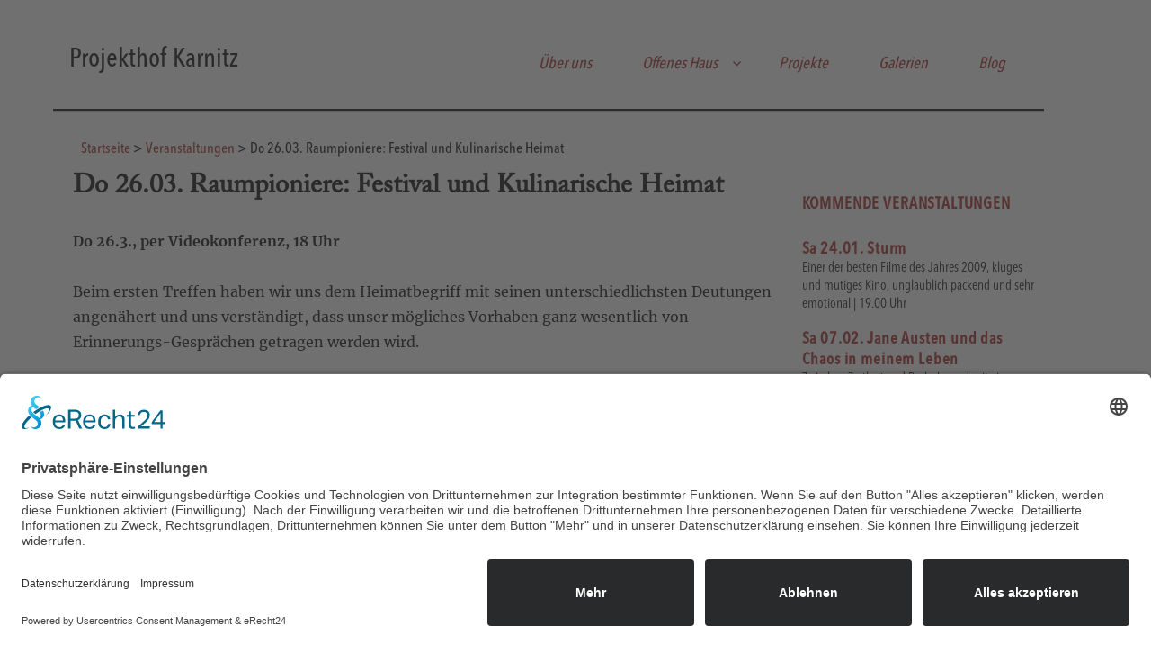

--- FILE ---
content_type: text/html; charset=UTF-8
request_url: https://projekthof-karnitz.de/do-26-03-raumpioniere-festival-und-kulinarische-heimat/
body_size: 15852
content:




<!DOCTYPE html>
<html lang="de" class="no-js">
<head>
	<script type="application/javascript" src="https://app.usercentrics.eu/latest/main.js" id="61ABWhiAa"></script>
	<meta charset="UTF-8">
	<meta name="viewport" content="width=device-width, initial-scale=1">
	<link rel="profile" href="http://gmpg.org/xfn/11">
		<link rel="pingback" href="https://projekthof-karnitz.de/xmlrpc.php">
		<script>(function(html){html.className = html.className.replace(/\bno-js\b/,'js')})(document.documentElement);</script>
<title>Do 26.03. Raumpioniere: Festival und Kulinarische Heimat &#8211; Projekthof Karnitz</title>
<meta name='robots' content='max-image-preview:large' />
	<style>img:is([sizes="auto" i], [sizes^="auto," i]) { contain-intrinsic-size: 3000px 1500px }</style>
	<link rel="alternate" type="application/rss+xml" title="Projekthof Karnitz &raquo; Feed" href="https://projekthof-karnitz.de/feed/" />
<link rel="alternate" type="application/rss+xml" title="Projekthof Karnitz &raquo; Kommentar-Feed" href="https://projekthof-karnitz.de/comments/feed/" />
<link rel="alternate" type="application/rss+xml" title="Projekthof Karnitz &raquo; Do 26.03. Raumpioniere: Festival und Kulinarische Heimat Kommentar-Feed" href="https://projekthof-karnitz.de/do-26-03-raumpioniere-festival-und-kulinarische-heimat/feed/" />
<script>
window._wpemojiSettings = {"baseUrl":"https:\/\/s.w.org\/images\/core\/emoji\/16.0.1\/72x72\/","ext":".png","svgUrl":"https:\/\/s.w.org\/images\/core\/emoji\/16.0.1\/svg\/","svgExt":".svg","source":{"concatemoji":"https:\/\/projekthof-karnitz.de\/wp-includes\/js\/wp-emoji-release.min.js?ver=6.8.3"}};
/*! This file is auto-generated */
!function(s,n){var o,i,e;function c(e){try{var t={supportTests:e,timestamp:(new Date).valueOf()};sessionStorage.setItem(o,JSON.stringify(t))}catch(e){}}function p(e,t,n){e.clearRect(0,0,e.canvas.width,e.canvas.height),e.fillText(t,0,0);var t=new Uint32Array(e.getImageData(0,0,e.canvas.width,e.canvas.height).data),a=(e.clearRect(0,0,e.canvas.width,e.canvas.height),e.fillText(n,0,0),new Uint32Array(e.getImageData(0,0,e.canvas.width,e.canvas.height).data));return t.every(function(e,t){return e===a[t]})}function u(e,t){e.clearRect(0,0,e.canvas.width,e.canvas.height),e.fillText(t,0,0);for(var n=e.getImageData(16,16,1,1),a=0;a<n.data.length;a++)if(0!==n.data[a])return!1;return!0}function f(e,t,n,a){switch(t){case"flag":return n(e,"\ud83c\udff3\ufe0f\u200d\u26a7\ufe0f","\ud83c\udff3\ufe0f\u200b\u26a7\ufe0f")?!1:!n(e,"\ud83c\udde8\ud83c\uddf6","\ud83c\udde8\u200b\ud83c\uddf6")&&!n(e,"\ud83c\udff4\udb40\udc67\udb40\udc62\udb40\udc65\udb40\udc6e\udb40\udc67\udb40\udc7f","\ud83c\udff4\u200b\udb40\udc67\u200b\udb40\udc62\u200b\udb40\udc65\u200b\udb40\udc6e\u200b\udb40\udc67\u200b\udb40\udc7f");case"emoji":return!a(e,"\ud83e\udedf")}return!1}function g(e,t,n,a){var r="undefined"!=typeof WorkerGlobalScope&&self instanceof WorkerGlobalScope?new OffscreenCanvas(300,150):s.createElement("canvas"),o=r.getContext("2d",{willReadFrequently:!0}),i=(o.textBaseline="top",o.font="600 32px Arial",{});return e.forEach(function(e){i[e]=t(o,e,n,a)}),i}function t(e){var t=s.createElement("script");t.src=e,t.defer=!0,s.head.appendChild(t)}"undefined"!=typeof Promise&&(o="wpEmojiSettingsSupports",i=["flag","emoji"],n.supports={everything:!0,everythingExceptFlag:!0},e=new Promise(function(e){s.addEventListener("DOMContentLoaded",e,{once:!0})}),new Promise(function(t){var n=function(){try{var e=JSON.parse(sessionStorage.getItem(o));if("object"==typeof e&&"number"==typeof e.timestamp&&(new Date).valueOf()<e.timestamp+604800&&"object"==typeof e.supportTests)return e.supportTests}catch(e){}return null}();if(!n){if("undefined"!=typeof Worker&&"undefined"!=typeof OffscreenCanvas&&"undefined"!=typeof URL&&URL.createObjectURL&&"undefined"!=typeof Blob)try{var e="postMessage("+g.toString()+"("+[JSON.stringify(i),f.toString(),p.toString(),u.toString()].join(",")+"));",a=new Blob([e],{type:"text/javascript"}),r=new Worker(URL.createObjectURL(a),{name:"wpTestEmojiSupports"});return void(r.onmessage=function(e){c(n=e.data),r.terminate(),t(n)})}catch(e){}c(n=g(i,f,p,u))}t(n)}).then(function(e){for(var t in e)n.supports[t]=e[t],n.supports.everything=n.supports.everything&&n.supports[t],"flag"!==t&&(n.supports.everythingExceptFlag=n.supports.everythingExceptFlag&&n.supports[t]);n.supports.everythingExceptFlag=n.supports.everythingExceptFlag&&!n.supports.flag,n.DOMReady=!1,n.readyCallback=function(){n.DOMReady=!0}}).then(function(){return e}).then(function(){var e;n.supports.everything||(n.readyCallback(),(e=n.source||{}).concatemoji?t(e.concatemoji):e.wpemoji&&e.twemoji&&(t(e.twemoji),t(e.wpemoji)))}))}((window,document),window._wpemojiSettings);
</script>
<link rel='stylesheet' id='pt-cv-public-style-css' href='https://projekthof-karnitz.de/wp-content/plugins/content-views-query-and-display-post-page/public/assets/css/cv.css?ver=4.1' media='all' />
<link rel='stylesheet' id='pt-cv-public-pro-style-css' href='https://projekthof-karnitz.de/wp-content/plugins/pt-content-views-pro/public/assets/css/cvpro.min.css?ver=5.8.4.1.1' media='all' />
<style id='wp-emoji-styles-inline-css'>

	img.wp-smiley, img.emoji {
		display: inline !important;
		border: none !important;
		box-shadow: none !important;
		height: 1em !important;
		width: 1em !important;
		margin: 0 0.07em !important;
		vertical-align: -0.1em !important;
		background: none !important;
		padding: 0 !important;
	}
</style>
<link rel='stylesheet' id='wp-block-library-css' href='https://projekthof-karnitz.de/wp-includes/css/dist/block-library/style.min.css?ver=6.8.3' media='all' />
<style id='wp-block-library-theme-inline-css'>
.wp-block-audio :where(figcaption){color:#555;font-size:13px;text-align:center}.is-dark-theme .wp-block-audio :where(figcaption){color:#ffffffa6}.wp-block-audio{margin:0 0 1em}.wp-block-code{border:1px solid #ccc;border-radius:4px;font-family:Menlo,Consolas,monaco,monospace;padding:.8em 1em}.wp-block-embed :where(figcaption){color:#555;font-size:13px;text-align:center}.is-dark-theme .wp-block-embed :where(figcaption){color:#ffffffa6}.wp-block-embed{margin:0 0 1em}.blocks-gallery-caption{color:#555;font-size:13px;text-align:center}.is-dark-theme .blocks-gallery-caption{color:#ffffffa6}:root :where(.wp-block-image figcaption){color:#555;font-size:13px;text-align:center}.is-dark-theme :root :where(.wp-block-image figcaption){color:#ffffffa6}.wp-block-image{margin:0 0 1em}.wp-block-pullquote{border-bottom:4px solid;border-top:4px solid;color:currentColor;margin-bottom:1.75em}.wp-block-pullquote cite,.wp-block-pullquote footer,.wp-block-pullquote__citation{color:currentColor;font-size:.8125em;font-style:normal;text-transform:uppercase}.wp-block-quote{border-left:.25em solid;margin:0 0 1.75em;padding-left:1em}.wp-block-quote cite,.wp-block-quote footer{color:currentColor;font-size:.8125em;font-style:normal;position:relative}.wp-block-quote:where(.has-text-align-right){border-left:none;border-right:.25em solid;padding-left:0;padding-right:1em}.wp-block-quote:where(.has-text-align-center){border:none;padding-left:0}.wp-block-quote.is-large,.wp-block-quote.is-style-large,.wp-block-quote:where(.is-style-plain){border:none}.wp-block-search .wp-block-search__label{font-weight:700}.wp-block-search__button{border:1px solid #ccc;padding:.375em .625em}:where(.wp-block-group.has-background){padding:1.25em 2.375em}.wp-block-separator.has-css-opacity{opacity:.4}.wp-block-separator{border:none;border-bottom:2px solid;margin-left:auto;margin-right:auto}.wp-block-separator.has-alpha-channel-opacity{opacity:1}.wp-block-separator:not(.is-style-wide):not(.is-style-dots){width:100px}.wp-block-separator.has-background:not(.is-style-dots){border-bottom:none;height:1px}.wp-block-separator.has-background:not(.is-style-wide):not(.is-style-dots){height:2px}.wp-block-table{margin:0 0 1em}.wp-block-table td,.wp-block-table th{word-break:normal}.wp-block-table :where(figcaption){color:#555;font-size:13px;text-align:center}.is-dark-theme .wp-block-table :where(figcaption){color:#ffffffa6}.wp-block-video :where(figcaption){color:#555;font-size:13px;text-align:center}.is-dark-theme .wp-block-video :where(figcaption){color:#ffffffa6}.wp-block-video{margin:0 0 1em}:root :where(.wp-block-template-part.has-background){margin-bottom:0;margin-top:0;padding:1.25em 2.375em}
</style>
<style id='classic-theme-styles-inline-css'>
/*! This file is auto-generated */
.wp-block-button__link{color:#fff;background-color:#32373c;border-radius:9999px;box-shadow:none;text-decoration:none;padding:calc(.667em + 2px) calc(1.333em + 2px);font-size:1.125em}.wp-block-file__button{background:#32373c;color:#fff;text-decoration:none}
</style>
<style id='global-styles-inline-css'>
:root{--wp--preset--aspect-ratio--square: 1;--wp--preset--aspect-ratio--4-3: 4/3;--wp--preset--aspect-ratio--3-4: 3/4;--wp--preset--aspect-ratio--3-2: 3/2;--wp--preset--aspect-ratio--2-3: 2/3;--wp--preset--aspect-ratio--16-9: 16/9;--wp--preset--aspect-ratio--9-16: 9/16;--wp--preset--color--black: #000000;--wp--preset--color--cyan-bluish-gray: #abb8c3;--wp--preset--color--white: #fff;--wp--preset--color--pale-pink: #f78da7;--wp--preset--color--vivid-red: #cf2e2e;--wp--preset--color--luminous-vivid-orange: #ff6900;--wp--preset--color--luminous-vivid-amber: #fcb900;--wp--preset--color--light-green-cyan: #7bdcb5;--wp--preset--color--vivid-green-cyan: #00d084;--wp--preset--color--pale-cyan-blue: #8ed1fc;--wp--preset--color--vivid-cyan-blue: #0693e3;--wp--preset--color--vivid-purple: #9b51e0;--wp--preset--color--dark-gray: #1a1a1a;--wp--preset--color--medium-gray: #686868;--wp--preset--color--light-gray: #e5e5e5;--wp--preset--color--blue-gray: #4d545c;--wp--preset--color--bright-blue: #007acc;--wp--preset--color--light-blue: #9adffd;--wp--preset--color--dark-brown: #402b30;--wp--preset--color--medium-brown: #774e24;--wp--preset--color--dark-red: #640c1f;--wp--preset--color--bright-red: #ff675f;--wp--preset--color--yellow: #ffef8e;--wp--preset--gradient--vivid-cyan-blue-to-vivid-purple: linear-gradient(135deg,rgba(6,147,227,1) 0%,rgb(155,81,224) 100%);--wp--preset--gradient--light-green-cyan-to-vivid-green-cyan: linear-gradient(135deg,rgb(122,220,180) 0%,rgb(0,208,130) 100%);--wp--preset--gradient--luminous-vivid-amber-to-luminous-vivid-orange: linear-gradient(135deg,rgba(252,185,0,1) 0%,rgba(255,105,0,1) 100%);--wp--preset--gradient--luminous-vivid-orange-to-vivid-red: linear-gradient(135deg,rgba(255,105,0,1) 0%,rgb(207,46,46) 100%);--wp--preset--gradient--very-light-gray-to-cyan-bluish-gray: linear-gradient(135deg,rgb(238,238,238) 0%,rgb(169,184,195) 100%);--wp--preset--gradient--cool-to-warm-spectrum: linear-gradient(135deg,rgb(74,234,220) 0%,rgb(151,120,209) 20%,rgb(207,42,186) 40%,rgb(238,44,130) 60%,rgb(251,105,98) 80%,rgb(254,248,76) 100%);--wp--preset--gradient--blush-light-purple: linear-gradient(135deg,rgb(255,206,236) 0%,rgb(152,150,240) 100%);--wp--preset--gradient--blush-bordeaux: linear-gradient(135deg,rgb(254,205,165) 0%,rgb(254,45,45) 50%,rgb(107,0,62) 100%);--wp--preset--gradient--luminous-dusk: linear-gradient(135deg,rgb(255,203,112) 0%,rgb(199,81,192) 50%,rgb(65,88,208) 100%);--wp--preset--gradient--pale-ocean: linear-gradient(135deg,rgb(255,245,203) 0%,rgb(182,227,212) 50%,rgb(51,167,181) 100%);--wp--preset--gradient--electric-grass: linear-gradient(135deg,rgb(202,248,128) 0%,rgb(113,206,126) 100%);--wp--preset--gradient--midnight: linear-gradient(135deg,rgb(2,3,129) 0%,rgb(40,116,252) 100%);--wp--preset--font-size--small: 13px;--wp--preset--font-size--medium: 20px;--wp--preset--font-size--large: 36px;--wp--preset--font-size--x-large: 42px;--wp--preset--spacing--20: 0.44rem;--wp--preset--spacing--30: 0.67rem;--wp--preset--spacing--40: 1rem;--wp--preset--spacing--50: 1.5rem;--wp--preset--spacing--60: 2.25rem;--wp--preset--spacing--70: 3.38rem;--wp--preset--spacing--80: 5.06rem;--wp--preset--shadow--natural: 6px 6px 9px rgba(0, 0, 0, 0.2);--wp--preset--shadow--deep: 12px 12px 50px rgba(0, 0, 0, 0.4);--wp--preset--shadow--sharp: 6px 6px 0px rgba(0, 0, 0, 0.2);--wp--preset--shadow--outlined: 6px 6px 0px -3px rgba(255, 255, 255, 1), 6px 6px rgba(0, 0, 0, 1);--wp--preset--shadow--crisp: 6px 6px 0px rgba(0, 0, 0, 1);}:where(.is-layout-flex){gap: 0.5em;}:where(.is-layout-grid){gap: 0.5em;}body .is-layout-flex{display: flex;}.is-layout-flex{flex-wrap: wrap;align-items: center;}.is-layout-flex > :is(*, div){margin: 0;}body .is-layout-grid{display: grid;}.is-layout-grid > :is(*, div){margin: 0;}:where(.wp-block-columns.is-layout-flex){gap: 2em;}:where(.wp-block-columns.is-layout-grid){gap: 2em;}:where(.wp-block-post-template.is-layout-flex){gap: 1.25em;}:where(.wp-block-post-template.is-layout-grid){gap: 1.25em;}.has-black-color{color: var(--wp--preset--color--black) !important;}.has-cyan-bluish-gray-color{color: var(--wp--preset--color--cyan-bluish-gray) !important;}.has-white-color{color: var(--wp--preset--color--white) !important;}.has-pale-pink-color{color: var(--wp--preset--color--pale-pink) !important;}.has-vivid-red-color{color: var(--wp--preset--color--vivid-red) !important;}.has-luminous-vivid-orange-color{color: var(--wp--preset--color--luminous-vivid-orange) !important;}.has-luminous-vivid-amber-color{color: var(--wp--preset--color--luminous-vivid-amber) !important;}.has-light-green-cyan-color{color: var(--wp--preset--color--light-green-cyan) !important;}.has-vivid-green-cyan-color{color: var(--wp--preset--color--vivid-green-cyan) !important;}.has-pale-cyan-blue-color{color: var(--wp--preset--color--pale-cyan-blue) !important;}.has-vivid-cyan-blue-color{color: var(--wp--preset--color--vivid-cyan-blue) !important;}.has-vivid-purple-color{color: var(--wp--preset--color--vivid-purple) !important;}.has-black-background-color{background-color: var(--wp--preset--color--black) !important;}.has-cyan-bluish-gray-background-color{background-color: var(--wp--preset--color--cyan-bluish-gray) !important;}.has-white-background-color{background-color: var(--wp--preset--color--white) !important;}.has-pale-pink-background-color{background-color: var(--wp--preset--color--pale-pink) !important;}.has-vivid-red-background-color{background-color: var(--wp--preset--color--vivid-red) !important;}.has-luminous-vivid-orange-background-color{background-color: var(--wp--preset--color--luminous-vivid-orange) !important;}.has-luminous-vivid-amber-background-color{background-color: var(--wp--preset--color--luminous-vivid-amber) !important;}.has-light-green-cyan-background-color{background-color: var(--wp--preset--color--light-green-cyan) !important;}.has-vivid-green-cyan-background-color{background-color: var(--wp--preset--color--vivid-green-cyan) !important;}.has-pale-cyan-blue-background-color{background-color: var(--wp--preset--color--pale-cyan-blue) !important;}.has-vivid-cyan-blue-background-color{background-color: var(--wp--preset--color--vivid-cyan-blue) !important;}.has-vivid-purple-background-color{background-color: var(--wp--preset--color--vivid-purple) !important;}.has-black-border-color{border-color: var(--wp--preset--color--black) !important;}.has-cyan-bluish-gray-border-color{border-color: var(--wp--preset--color--cyan-bluish-gray) !important;}.has-white-border-color{border-color: var(--wp--preset--color--white) !important;}.has-pale-pink-border-color{border-color: var(--wp--preset--color--pale-pink) !important;}.has-vivid-red-border-color{border-color: var(--wp--preset--color--vivid-red) !important;}.has-luminous-vivid-orange-border-color{border-color: var(--wp--preset--color--luminous-vivid-orange) !important;}.has-luminous-vivid-amber-border-color{border-color: var(--wp--preset--color--luminous-vivid-amber) !important;}.has-light-green-cyan-border-color{border-color: var(--wp--preset--color--light-green-cyan) !important;}.has-vivid-green-cyan-border-color{border-color: var(--wp--preset--color--vivid-green-cyan) !important;}.has-pale-cyan-blue-border-color{border-color: var(--wp--preset--color--pale-cyan-blue) !important;}.has-vivid-cyan-blue-border-color{border-color: var(--wp--preset--color--vivid-cyan-blue) !important;}.has-vivid-purple-border-color{border-color: var(--wp--preset--color--vivid-purple) !important;}.has-vivid-cyan-blue-to-vivid-purple-gradient-background{background: var(--wp--preset--gradient--vivid-cyan-blue-to-vivid-purple) !important;}.has-light-green-cyan-to-vivid-green-cyan-gradient-background{background: var(--wp--preset--gradient--light-green-cyan-to-vivid-green-cyan) !important;}.has-luminous-vivid-amber-to-luminous-vivid-orange-gradient-background{background: var(--wp--preset--gradient--luminous-vivid-amber-to-luminous-vivid-orange) !important;}.has-luminous-vivid-orange-to-vivid-red-gradient-background{background: var(--wp--preset--gradient--luminous-vivid-orange-to-vivid-red) !important;}.has-very-light-gray-to-cyan-bluish-gray-gradient-background{background: var(--wp--preset--gradient--very-light-gray-to-cyan-bluish-gray) !important;}.has-cool-to-warm-spectrum-gradient-background{background: var(--wp--preset--gradient--cool-to-warm-spectrum) !important;}.has-blush-light-purple-gradient-background{background: var(--wp--preset--gradient--blush-light-purple) !important;}.has-blush-bordeaux-gradient-background{background: var(--wp--preset--gradient--blush-bordeaux) !important;}.has-luminous-dusk-gradient-background{background: var(--wp--preset--gradient--luminous-dusk) !important;}.has-pale-ocean-gradient-background{background: var(--wp--preset--gradient--pale-ocean) !important;}.has-electric-grass-gradient-background{background: var(--wp--preset--gradient--electric-grass) !important;}.has-midnight-gradient-background{background: var(--wp--preset--gradient--midnight) !important;}.has-small-font-size{font-size: var(--wp--preset--font-size--small) !important;}.has-medium-font-size{font-size: var(--wp--preset--font-size--medium) !important;}.has-large-font-size{font-size: var(--wp--preset--font-size--large) !important;}.has-x-large-font-size{font-size: var(--wp--preset--font-size--x-large) !important;}
:where(.wp-block-post-template.is-layout-flex){gap: 1.25em;}:where(.wp-block-post-template.is-layout-grid){gap: 1.25em;}
:where(.wp-block-columns.is-layout-flex){gap: 2em;}:where(.wp-block-columns.is-layout-grid){gap: 2em;}
:root :where(.wp-block-pullquote){font-size: 1.5em;line-height: 1.6;}
</style>
<link rel='stylesheet' id='parent-style-css' href='https://projekthof-karnitz.de/wp-content/themes/twentysixteen/style.css?ver=6.8.3' media='all' />
<link rel='stylesheet' id='child-style-css' href='https://projekthof-karnitz.de/wp-content/themes/twentysixteen-child/style.css?ver=1.0' media='all' />
<link rel='stylesheet' id='twentysixteen-fonts-css' href='https://projekthof-karnitz.de/wp-content/themes/twentysixteen/fonts/merriweather-plus-montserrat-plus-inconsolata.css?ver=20230328' media='all' />
<link rel='stylesheet' id='genericons-css' href='https://projekthof-karnitz.de/wp-content/themes/twentysixteen/genericons/genericons.css?ver=20201208' media='all' />
<link rel='stylesheet' id='twentysixteen-style-css' href='https://projekthof-karnitz.de/wp-content/themes/twentysixteen-child/style.css?ver=20241112' media='all' />
<style id='twentysixteen-style-inline-css'>

		/* Custom Link Color */
		.menu-toggle:hover,
		.menu-toggle:focus,
		a,
		.main-navigation a:hover,
		.main-navigation a:focus,
		.dropdown-toggle:hover,
		.dropdown-toggle:focus,
		.social-navigation a:hover:before,
		.social-navigation a:focus:before,
		.post-navigation a:hover .post-title,
		.post-navigation a:focus .post-title,
		.tagcloud a:hover,
		.tagcloud a:focus,
		.site-branding .site-title a:hover,
		.site-branding .site-title a:focus,
		.entry-title a:hover,
		.entry-title a:focus,
		.entry-footer a:hover,
		.entry-footer a:focus,
		.comment-metadata a:hover,
		.comment-metadata a:focus,
		.pingback .comment-edit-link:hover,
		.pingback .comment-edit-link:focus,
		.comment-reply-link,
		.comment-reply-link:hover,
		.comment-reply-link:focus,
		.required,
		.site-info a:hover,
		.site-info a:focus {
			color: #ae3433;
		}

		mark,
		ins,
		button:hover,
		button:focus,
		input[type="button"]:hover,
		input[type="button"]:focus,
		input[type="reset"]:hover,
		input[type="reset"]:focus,
		input[type="submit"]:hover,
		input[type="submit"]:focus,
		.pagination .prev:hover,
		.pagination .prev:focus,
		.pagination .next:hover,
		.pagination .next:focus,
		.widget_calendar tbody a,
		.page-links a:hover,
		.page-links a:focus {
			background-color: #ae3433;
		}

		input[type="date"]:focus,
		input[type="time"]:focus,
		input[type="datetime-local"]:focus,
		input[type="week"]:focus,
		input[type="month"]:focus,
		input[type="text"]:focus,
		input[type="email"]:focus,
		input[type="url"]:focus,
		input[type="password"]:focus,
		input[type="search"]:focus,
		input[type="tel"]:focus,
		input[type="number"]:focus,
		textarea:focus,
		.tagcloud a:hover,
		.tagcloud a:focus,
		.menu-toggle:hover,
		.menu-toggle:focus {
			border-color: #ae3433;
		}

		@media screen and (min-width: 56.875em) {
			.main-navigation li:hover > a,
			.main-navigation li.focus > a {
				color: #ae3433;
			}
		}
	
</style>
<link rel='stylesheet' id='twentysixteen-block-style-css' href='https://projekthof-karnitz.de/wp-content/themes/twentysixteen/css/blocks.css?ver=20240817' media='all' />
<!--[if lt IE 10]>
<link rel='stylesheet' id='twentysixteen-ie-css' href='https://projekthof-karnitz.de/wp-content/themes/twentysixteen/css/ie.css?ver=20170530' media='all' />
<![endif]-->
<!--[if lt IE 9]>
<link rel='stylesheet' id='twentysixteen-ie8-css' href='https://projekthof-karnitz.de/wp-content/themes/twentysixteen/css/ie8.css?ver=20170530' media='all' />
<![endif]-->
<!--[if lt IE 8]>
<link rel='stylesheet' id='twentysixteen-ie7-css' href='https://projekthof-karnitz.de/wp-content/themes/twentysixteen/css/ie7.css?ver=20170530' media='all' />
<![endif]-->
<link rel='stylesheet' id='simple-social-icons-font-css' href='https://projekthof-karnitz.de/wp-content/plugins/simple-social-icons/css/style.css?ver=3.0.2' media='all' />
<link rel='stylesheet' id='upw_theme_standard-css' href='https://projekthof-karnitz.de/wp-content/plugins/ultimate-posts-widget/css/upw-theme-standard.min.css?ver=6.8.3' media='all' />
<link rel='stylesheet' id='msl-main-css' href='https://projekthof-karnitz.de/wp-content/plugins/master-slider/public/assets/css/masterslider.main.css?ver=3.10.9' media='all' />
<link rel='stylesheet' id='msl-custom-css' href='https://projekthof-karnitz.de/wp-content/uploads/master-slider/custom.css?ver=42.7' media='all' />
<link rel='stylesheet' id='sib-front-css-css' href='https://projekthof-karnitz.de/wp-content/plugins/mailin/css/mailin-front.css?ver=6.8.3' media='all' />
<script src="https://projekthof-karnitz.de/wp-includes/js/jquery/jquery.min.js?ver=3.7.1" id="jquery-core-js"></script>
<script src="https://projekthof-karnitz.de/wp-includes/js/jquery/jquery-migrate.min.js?ver=3.4.1" id="jquery-migrate-js"></script>
<script id="3d-flip-book-client-locale-loader-js-extra">
var FB3D_CLIENT_LOCALE = {"ajaxurl":"https:\/\/projekthof-karnitz.de\/wp-admin\/admin-ajax.php","dictionary":{"Table of contents":"Table of contents","Close":"Close","Bookmarks":"Bookmarks","Thumbnails":"Thumbnails","Search":"Search","Share":"Share","Facebook":"Facebook","Twitter":"Twitter","Email":"Email","Play":"Play","Previous page":"Previous page","Next page":"Next page","Zoom in":"Zoom in","Zoom out":"Zoom out","Fit view":"Fit view","Auto play":"Auto play","Full screen":"Full screen","More":"More","Smart pan":"Smart pan","Single page":"Single page","Sounds":"Sounds","Stats":"Stats","Print":"Print","Download":"Download","Goto first page":"Goto first page","Goto last page":"Goto last page"},"images":"https:\/\/projekthof-karnitz.de\/wp-content\/plugins\/interactive-3d-flipbook-powered-physics-engine\/assets\/images\/","jsData":{"urls":[],"posts":{"ids_mis":[],"ids":[]},"pages":[],"firstPages":[],"bookCtrlProps":[],"bookTemplates":[]},"key":"3d-flip-book","pdfJS":{"pdfJsLib":"https:\/\/projekthof-karnitz.de\/wp-content\/plugins\/interactive-3d-flipbook-powered-physics-engine\/assets\/js\/pdf.min.js?ver=4.3.136","pdfJsWorker":"https:\/\/projekthof-karnitz.de\/wp-content\/plugins\/interactive-3d-flipbook-powered-physics-engine\/assets\/js\/pdf.worker.js?ver=4.3.136","stablePdfJsLib":"https:\/\/projekthof-karnitz.de\/wp-content\/plugins\/interactive-3d-flipbook-powered-physics-engine\/assets\/js\/stable\/pdf.min.js?ver=2.5.207","stablePdfJsWorker":"https:\/\/projekthof-karnitz.de\/wp-content\/plugins\/interactive-3d-flipbook-powered-physics-engine\/assets\/js\/stable\/pdf.worker.js?ver=2.5.207","pdfJsCMapUrl":"https:\/\/projekthof-karnitz.de\/wp-content\/plugins\/interactive-3d-flipbook-powered-physics-engine\/assets\/cmaps\/"},"cacheurl":"http:\/\/projekthof-karnitz.de\/wp-content\/uploads\/3d-flip-book\/cache\/","pluginsurl":"https:\/\/projekthof-karnitz.de\/wp-content\/plugins\/","pluginurl":"https:\/\/projekthof-karnitz.de\/wp-content\/plugins\/interactive-3d-flipbook-powered-physics-engine\/","thumbnailSize":{"width":"150","height":"150"},"version":"1.16.16"};
</script>
<script src="https://projekthof-karnitz.de/wp-content/plugins/interactive-3d-flipbook-powered-physics-engine/assets/js/client-locale-loader.js?ver=1.16.16" id="3d-flip-book-client-locale-loader-js" async data-wp-strategy="async"></script>
<!--[if lt IE 9]>
<script src="https://projekthof-karnitz.de/wp-content/themes/twentysixteen/js/html5.js?ver=3.7.3" id="twentysixteen-html5-js"></script>
<![endif]-->
<script id="twentysixteen-script-js-extra">
var screenReaderText = {"expand":"Untermen\u00fc anzeigen","collapse":"Untermen\u00fc verbergen"};
</script>
<script src="https://projekthof-karnitz.de/wp-content/themes/twentysixteen/js/functions.js?ver=20230629" id="twentysixteen-script-js" defer data-wp-strategy="defer"></script>
<script id="sib-front-js-js-extra">
var sibErrMsg = {"invalidMail":"Please fill out valid email address","requiredField":"Please fill out required fields","invalidDateFormat":"Please fill out valid date format","invalidSMSFormat":"Please fill out valid phone number"};
var ajax_sib_front_object = {"ajax_url":"https:\/\/projekthof-karnitz.de\/wp-admin\/admin-ajax.php","ajax_nonce":"43e2844df7","flag_url":"https:\/\/projekthof-karnitz.de\/wp-content\/plugins\/mailin\/img\/flags\/"};
</script>
<script src="https://projekthof-karnitz.de/wp-content/plugins/mailin/js/mailin-front.js?ver=1754307598" id="sib-front-js-js"></script>
<link rel="https://api.w.org/" href="https://projekthof-karnitz.de/wp-json/" /><link rel="alternate" title="JSON" type="application/json" href="https://projekthof-karnitz.de/wp-json/wp/v2/posts/4616" /><link rel="EditURI" type="application/rsd+xml" title="RSD" href="https://projekthof-karnitz.de/xmlrpc.php?rsd" />
<meta name="generator" content="WordPress 6.8.3" />
<link rel="canonical" href="https://projekthof-karnitz.de/do-26-03-raumpioniere-festival-und-kulinarische-heimat/" />
<link rel='shortlink' href='https://projekthof-karnitz.de/?p=4616' />
<link rel="alternate" title="oEmbed (JSON)" type="application/json+oembed" href="https://projekthof-karnitz.de/wp-json/oembed/1.0/embed?url=https%3A%2F%2Fprojekthof-karnitz.de%2Fdo-26-03-raumpioniere-festival-und-kulinarische-heimat%2F" />
<link rel="alternate" title="oEmbed (XML)" type="text/xml+oembed" href="https://projekthof-karnitz.de/wp-json/oembed/1.0/embed?url=https%3A%2F%2Fprojekthof-karnitz.de%2Fdo-26-03-raumpioniere-festival-und-kulinarische-heimat%2F&#038;format=xml" />
<script>var ms_grabbing_curosr = 'https://projekthof-karnitz.de/wp-content/plugins/master-slider/public/assets/css/common/grabbing.cur', ms_grab_curosr = 'https://projekthof-karnitz.de/wp-content/plugins/master-slider/public/assets/css/common/grab.cur';</script>
<meta name="generator" content="MasterSlider 3.10.9 - Responsive Touch Image Slider | avt.li/msf" />
        <style type="text/css" id="pf-main-css">
            
				@media screen {
					.printfriendly {
						z-index: 1000; position: relative
					}
					.printfriendly a, .printfriendly a:link, .printfriendly a:visited, .printfriendly a:hover, .printfriendly a:active {
						font-weight: 600;
						cursor: pointer;
						text-decoration: none;
						border: none;
						-webkit-box-shadow: none;
						-moz-box-shadow: none;
						box-shadow: none;
						outline:none;
						font-size: 14px !important;
						color: #000000 !important;
					}
					.printfriendly.pf-alignleft {
						float: left;
					}
					.printfriendly.pf-alignright {
						float: right;
					}
					.printfriendly.pf-aligncenter {
						justify-content: center;
						display: flex; align-items: center;
					}
				}

				.pf-button-img {
					border: none;
					-webkit-box-shadow: none;
					-moz-box-shadow: none;
					box-shadow: none;
					padding: 0;
					margin: 0;
					display: inline;
					vertical-align: middle;
				}

				img.pf-button-img + .pf-button-text {
					margin-left: 6px;
				}

				@media print {
					.printfriendly {
						display: none;
					}
				}
				        </style>

            
        <style type="text/css" id="pf-excerpt-styles">
          .pf-button.pf-button-excerpt {
              display: none;
           }
        </style>

            <script type="text/javascript" src="https://cdn.brevo.com/js/sdk-loader.js" async></script>
<script type="text/javascript">
  window.Brevo = window.Brevo || [];
  window.Brevo.push(['init', {"client_key":"gq5ruzkmdevi1b57vler2r3x","email_id":null,"push":{"customDomain":"https:\/\/projekthof-karnitz.de\/wp-content\/plugins\/mailin\/"},"service_worker_url":"sw.js?key=${key}","frame_url":"brevo-frame.html"}]);
</script><style id="custom-background-css">
body.custom-background { background-color: #ffffff; }
</style>
	<link rel="preconnect" href="//app.eu.usercentrics.eu">

<link rel="preconnect" href="//api.eu.usercentrics.eu">

<link rel="preconnect" href="//sdp.eu.usercentrics.eu">

<link rel="preload" href="//app.eu.usercentrics.eu/browser-ui/latest/loader.js" as="script">

<link rel="preload" href="//sdp.eu.usercentrics.eu/latest/uc-block.bundle.js" as="script">
<script id="usercentrics-cmp" async data-eu-mode="true" data-settings-id="61ABWhiAa" src="https://app.eu.usercentrics.eu/browser-ui/latest/loader.js"></script>
<script type="application/javascript" src="https://sdp.eu.usercentrics.eu/latest/uc-block.bundle.js"></script>
		<style id="wp-custom-css">
			.entry-header, .post-thumbnail, .entry-content, .entry-summary, .entry-footer, .comments-area, .image-navigation, .post-navigation, .pagination, .page-header, .page-content, .content-bottom-widgets {
    margin-right: 10em;
    margin-left: 10	em;
}

/*Font für Blog Pagination*/ 
ul.pt-cv-pagination.pt-cv-normal.pagination
{
    font-family: 'AvenirNextLTPro-Cn';
}

/*Font für Kacheln auf Startseite*/ 
div.table_small {
	 font-family: 'AvenirNextLTPro-Cn';
}
.imagemainTXT  {
	 font-family: 'AvenirNextLTPro-Cn';
}

/*Font für "Titel" der Seitenleiste*/ 
.widget a {
	  font-family: 'AvenirNextLTPro-MediumCn',Sans-Serif;
    font-size: 18px;
    letter-spacing: 0.046875em;
    line-height: 1.3125;
    margin: 0 0 15px;
        margin-bottom: 15px;
    color: 
    #ae3433;
}

/*Größe für Artikel-Thumbnails*/ 
img.pt-cv-thumbnail.pull-left {
	width:300px;
}
/*img.attachment-post-thumbnail.size-post-thumbnail.wp-post-image {
	  display: flex; 
    justify-content: center; 
    align-items: center;
}*/

/*Beiträge auf voller Breite*/
   
body:not(.search-results) article:not(.type-page) .entry-content, body:not(.search-results) article:not(.type-page) .entry-footer 
{float:none; width: 100%;}

.entry-content {margin-bottom: 25px;}

/*Beitragsbild auf voller Breite bzw. zentriert*/
.entry-header, .post-thumbnail, .entry-content, .entry-summary, .entry-footer, .comments-area, .image-navigation, .post-navigation, .pagination, .page-header, .page-content, .content-bottom-widgets {
	margin-right: 0em;
	}
.post-thumbnail img {
   margin: 0 auto;
}


/*Bildergalerie auf Startseite*/
figure {
  position: relative;
  width: auto;
  padding: 10px;
  background: white;
  display: block !important;
}
figcaption {
  text-align: left;
}

figcaption a {
	color: black;
}

figure.dreifach 
{
  position: relative;
  padding: 10px;
  background: white;
  display: inline-block !important;
  width: 33%;
	vertical-align: top;
}

/*Abo Button*/
#subscribe-email input {
    margin-bottom: 10px;
}
h2 {
    font-size: 30px!important;
		font-weight: 400!important;
    text-align: left;
    color: #1a1a1a;
    font-family: 'ACaslonPro-Regular'!important;
    line-height: 30px!important;
}

h2.widget-title {
    font-family: 'AvenirNextLTPro-MediumCn',Sans-Serif!important;
    font-size: 18px!important;
    letter-spacing: 0.046875em;
    line-height: 1.3125!important;
        margin-bottom: 15px;
		font-weight: 900!important;
}

img.rechts15px {
	margin-right: 15px;
	margin-top: 0px;
}
div.breadcrumbs {
	font-family: 'AvenirNextLTPro-MediumCn',Sans-Serif!important;
	padding: 0 5.545%;
	padding-bottom: 1%;	
}
.widget .alignleft {
    margin: 0em 1.6153846154em 1.1em 0;
}

.entry-title {
    font-size: 30px;
    text-align: left;
    color: #1a1a1a;
    position: relative;
    font-family: 'ACaslonPro-Regular';
    line-height: 1em;
}
upw-after, .upw-before {
    margin-bottom: 0px;
}

h5 {
	line-height: 1.3!important;
	font-size: 16px!important;
	font-weight: 600!important;
}
table {border: none;}
td {border: none;}

.textwidget a {
    box-shadow: 0 0 0 0 currentColor;
}
.widget {
	border-top: none;
}

/*Abstände Header*/
.site-header {padding: 0em 4.5455%;}

/* Altes Cookie-Banner ausblenden. Sauber ausbauen ging nicht, weil noch kein Zugriff auf Webspace besteht*/
.usercentrics-button .uc-floating-button-wrapper {
    height: inherit;
    width: inherit;
    display: none;
}

/* Mail-Anmeldung */
#custom_html-8 label::before {
  content: none !important;
}

		</style>
		</head>

<body class="wp-singular post-template-default single single-post postid-4616 single-format-standard custom-background wp-embed-responsive wp-theme-twentysixteen wp-child-theme-twentysixteen-child _masterslider _ms_version_3.10.9 group-blog">

<div id="page" class="site">
	<div class="site-inner">
		<a class="skip-link screen-reader-text" href="#content">Zum Inhalt springen</a>

		<header id="masthead" class="site-header" role="banner">
			<div class="site-header-main">
				<div class="site-branding">
					
											<p class="site-title"><a href="https://projekthof-karnitz.de/" rel="home">Projekthof Karnitz</a></p>
										</div><!-- .site-branding -->

									<button id="menu-toggle" class="menu-toggle">Menü</button>

					<div id="site-header-menu" class="site-header-menu">
													<nav id="site-navigation" class="main-navigation" role="navigation" aria-label="Primäres Menü">
								<div class="menu-main-menu-container"><ul id="menu-main-menu" class="primary-menu"><li id="menu-item-1889" class="menu-item menu-item-type-post_type menu-item-object-page menu-item-1889"><a href="https://projekthof-karnitz.de/projekthof-12/">Über uns</a></li>
<li id="menu-item-5141" class="menu-item menu-item-type-post_type menu-item-object-page menu-item-has-children menu-item-5141"><a href="https://projekthof-karnitz.de/offenes-haus/">Offenes Haus</a>
<ul class="sub-menu">
	<li id="menu-item-2299" class="menu-item menu-item-type-post_type menu-item-object-page menu-item-2299"><a href="https://projekthof-karnitz.de/offenes-haus/raeume/">Unterkünfte und Räume</a></li>
	<li id="menu-item-2300" class="menu-item menu-item-type-post_type menu-item-object-page menu-item-2300"><a href="https://projekthof-karnitz.de/offenes-haus/residenz/">Residenzangebote</a></li>
	<li id="menu-item-2294" class="menu-item menu-item-type-post_type menu-item-object-page menu-item-2294"><a href="https://projekthof-karnitz.de/offenes-haus/gartenlokal-3/">Gartenlokal</a></li>
	<li id="menu-item-2298" class="menu-item menu-item-type-post_type menu-item-object-page menu-item-2298"><a href="https://projekthof-karnitz.de/offenes-haus/klimafarming/">Klimafarming</a></li>
	<li id="menu-item-245" class="menu-item menu-item-type-post_type menu-item-object-page menu-item-245"><a href="https://projekthof-karnitz.de/kontakt/">Kontakt</a></li>
</ul>
</li>
<li id="menu-item-34" class="menu-item menu-item-type-post_type menu-item-object-page menu-item-34"><a href="https://projekthof-karnitz.de/projekte/">Projekte</a></li>
<li id="menu-item-33" class="menu-item menu-item-type-post_type menu-item-object-page menu-item-33"><a href="https://projekthof-karnitz.de/galerien/">Galerien</a></li>
<li id="menu-item-32" class="menu-item menu-item-type-post_type menu-item-object-page menu-item-32"><a href="https://projekthof-karnitz.de/blog/">Blog</a></li>
</ul></div>							</nav><!-- .main-navigation -->
						
											</div><!-- .site-header-menu -->
							</div><!-- .site-header-main -->

					</header><!-- .site-header -->
                <hr>
		<div class="breadcrumbs" typeof="BreadcrumbList" vocab="https://schema.org/">
    <!-- Breadcrumb NavXT 7.4.1 -->
<span property="itemListElement" typeof="ListItem"><a property="item" typeof="WebPage" title="Go to Projekthof Karnitz." href="https://projekthof-karnitz.de" class="home" ><span property="name">Startseite</span></a><meta property="position" content="1"></span> &gt; <span property="itemListElement" typeof="ListItem"><a property="item" typeof="WebPage" title="Go to the Veranstaltungen category archives." class="taxonomy category" ><span property="name">Veranstaltungen</span></a><meta property="position" content="2"></span> &gt; <span class="post post-post current-item">Do 26.03. Raumpioniere: Festival und Kulinarische Heimat</span></div>

		<div id="content" class="site-content">

<div id="primary" class="content-area">
	<main id="main" class="site-main" role="main">
		
<article id="post-4616" class="post-4616 post type-post status-publish format-standard hentry category-veranstaltungen">
	<header class="entry-header">
		<div class="entry-title">Do 26.03. Raumpioniere: Festival und Kulinarische Heimat</div>	</header><!-- .entry-header -->

	
	
	<div class="entry-content">
		<div class="pf-content"><div class="entry-content">
<div class="entry-content">
<p><strong>Do 26.3., per Videokonferenz, 18 Uhr</strong></p>
<p>Beim ersten Treffen haben wir uns dem Heimatbegriff mit seinen unterschiedlichsten Deutungen angenähert und uns verständigt, dass unser mögliches Vorhaben ganz wesentlich von Erinnerungs-Gesprächen getragen werden wird. <span id="more-4849"></span></p>
<p>Es wäre nun zu überlegen, ob noch weitere Erkundungsformen – wie ein künstlerisch gestaltetes Festival oder ein Poetry-Slam – für Erkundungsarbeit geeignet wären. Zudem sollten wir nachdenken, wie wir mit den anderen beiden Zugängen, nämlich Herkunft und Zukunft umgehen können und wollen.</p>
<p>Ein Zugang, den Adrienne Györgyi vorstellen möchte, wäre der der kulinarichen Heimat, die beides, Herkunft und Zukunft auf den Tisch bringt.<br />
Ihr merkt, wir zielen darauf ab, ein Erkundungsvorhaben zu beschreiben, für das wir Förderungen einwerben können. Das schliesst noch ein, weitere Mitstreiterinnen zu finden.</p>
<p>Zu diesen verschiedenen Punkten möchten wir Euch am Donnertsag, den 26.03. ab 18.00 Uhr per Videokonfernenz einladen.</p>
<p>Die Zugansgdaten werden per e-mail versandt: <a href="mailto:mzienert@kmgne.de">mzienert@kmgne.de</a></p>
</div>
</div>
<div class="printfriendly pf-button pf-button-content pf-alignleft">
                    <a href="#" rel="nofollow" onclick="window.print(); return false;" title="Printer Friendly, PDF & Email">
                    <img decoding="async" src="https://cdn.printfriendly.com/icons/printfriendly-icon-lg.png" alt="Print Friendly, PDF & Email" class="pf-button-img" style="width: 25px;height: 25px;"  /><span id="printfriendly-text2" class="pf-button-text">Drucken | PDF | E-Mail</span>
                    </a>
                </div></div>	</div><!-- .entry-content -->

	<footer class="entry-footer">
		<span class="byline"><img alt='' src='https://secure.gravatar.com/avatar/b8abbcd3fa9bf1b9e1decc39ec5e71b1c61e58e53891315735b850a5b417b9ac?s=49&#038;d=mm&#038;r=g' srcset='https://secure.gravatar.com/avatar/b8abbcd3fa9bf1b9e1decc39ec5e71b1c61e58e53891315735b850a5b417b9ac?s=98&#038;d=mm&#038;r=g 2x' class='avatar avatar-49 photo' height='49' width='49' decoding='async'/><span class="screen-reader-text">Autor </span><span class="author vcard"><a class="url fn n" href="https://projekthof-karnitz.de/author/mzienert/">Martina Zienert</a></span></span><span class="posted-on"><span class="screen-reader-text">Veröffentlicht am </span><a href="https://projekthof-karnitz.de/do-26-03-raumpioniere-festival-und-kulinarische-heimat/" rel="bookmark"><time class="entry-date published" datetime="2020-02-28T12:00:04+00:00">28. Februar 2020</time><time class="updated" datetime="2020-04-14T15:27:08+00:00">14. April 2020</time></a></span><span class="cat-links"><span class="screen-reader-text">Kategorien </span><a href="https://projekthof-karnitz.de/category/veranstaltungen/" rel="category tag">Veranstaltungen</a></span>			</footer><!-- .entry-footer -->
</article><!-- #post-4616 -->

	<nav class="navigation post-navigation" aria-label="Beiträge">
		<h2 class="screen-reader-text">Beitrags-Navigation</h2>
		<div class="nav-links"><div class="nav-previous"><a href="https://projekthof-karnitz.de/do-30-04-weinlesung-utopien-in-der-welt/" rel="prev"><span class="meta-nav" aria-hidden="true">Zurück</span> <span class="screen-reader-text">Vorheriger Beitrag:</span> <span class="post-title">Do 30.04. Podcast  &#8211; Utopien in der Welt</span></a></div><div class="nav-next"><a href="https://projekthof-karnitz.de/buergersalon-frisch-vom-acker-auf-den-tisch/" rel="next"><span class="meta-nav" aria-hidden="true">Weiter</span> <span class="screen-reader-text">Nächster Beitrag:</span> <span class="post-title">Bürgersalon „Frisch vom Acker auf den Tisch!“</span></a></div></div>
	</nav>
	</main><!-- .site-main -->

	<aside id="content-bottom-widgets" class="content-bottom-widgets" role="complementary">
	
			<div class="widget-area">
			<section id="simple-social-icons-2" class="widget simple-social-icons"><h2 class="widget-title">Folge uns: </h2><ul class="alignleft"><li class="ssi-facebook"><a href="https://www.facebook.com/ProjekthofKarnitz/" target="_blank" rel="noopener noreferrer"><svg role="img" class="social-facebook" aria-labelledby="social-facebook-2"><title id="social-facebook-2">Facebook</title><use xlink:href="https://projekthof-karnitz.de/wp-content/plugins/simple-social-icons/symbol-defs.svg#social-facebook"></use></svg></a></li><li class="ssi-instagram"><a href="https://www.instagram.com/einskommafuenfgrad/" target="_blank" rel="noopener noreferrer"><svg role="img" class="social-instagram" aria-labelledby="social-instagram-2"><title id="social-instagram-2">Instagram</title><use xlink:href="https://projekthof-karnitz.de/wp-content/plugins/simple-social-icons/symbol-defs.svg#social-instagram"></use></svg></a></li><li class="ssi-youtube"><a href="https://www.youtube.com/user/KMGNE" target="_blank" rel="noopener noreferrer"><svg role="img" class="social-youtube" aria-labelledby="social-youtube-2"><title id="social-youtube-2">YouTube</title><use xlink:href="https://projekthof-karnitz.de/wp-content/plugins/simple-social-icons/symbol-defs.svg#social-youtube"></use></svg></a></li></ul></section>		</div><!-- .widget-area -->
	</aside><!-- .content-bottom-widgets -->

</div><!-- .content-area -->


	<aside id="secondary" class="sidebar widget-area" role="complementary">
		<section id="sticky-posts-8" class="widget widget_ultimate_posts"><h2 class="widget-title"><a href='http://projekthof-karnitz.de/veranstaltungen/'>Kommende Veranstaltungen</a></h2>


  <ul>

  
    
    <li class="">

      
      <div class="upw-content">

                  <p class="post-title">
            <a href="https://projekthof-karnitz.de/sa-24-01-sturm/" title="Sa 24.01. Sturm">
              Sa 24.01. Sturm            </a>
          </p>
        
        
        
        
                            <p class="post-excerpt">Einer der besten Filme des Jahres 2009, kluges und mutiges Kino, unglaublich packend und sehr emotional | 19.00 Uhr  </p>
        
        
        
        
        
      </div>

    </li>

  
    
    <li class="">

      
      <div class="upw-content">

                  <p class="post-title">
            <a href="https://projekthof-karnitz.de/sa-07-02-jane-austen-und-das-chaos-in-meinem-leben/" title="Sa 07.02. Jane Austen und das Chaos in meinem Leben">
              Sa 07.02. Jane Austen und das Chaos in meinem Leben            </a>
          </p>
        
        
        
        
                            <p class="post-excerpt">Zwischen Zartheit und Burleske und mit einem Anflug von »Mystery«  | 19.00 Uhr  </p>
        
        
        
        
        
      </div>

    </li>

  
    
    <li class="">

      
      <div class="upw-content">

                  <p class="post-title">
            <a href="https://projekthof-karnitz.de/sa-28-02-o-ultimo-azul-das-tiefste-blau/" title="Sa 28.02. Das tiefste Blau">
              Sa 28.02. Das tiefste Blau            </a>
          </p>
        
        
        
        
                            <p class="post-excerpt">Eine magische Reise ins Herz der Menschlichkeit | 19.00 Uhr  </p>
        
        
        
        
        
      </div>

    </li>

  
  </ul>


</section><section id="custom_html-8" class="widget_text widget widget_custom_html"><h2 class="widget-title">Newsletter anmelden</h2><div class="textwidget custom-html-widget"><!-- Cloudflare Turnstile Script -->
<script src="https://challenges.cloudflare.com/turnstile/v0/api.js" async defer></script>

<p style="margin-bottom: 1em;">
  Bleiben Sie dran, mit der digitalen Karnitzer Haus-, Hof- und Gartenpost.
</p>

<form action="https://hook.eu2.make.com/gof54ruatbmb5ye2bjpwo3vytwi944x6" method="POST" target="_blank" style="max-width: 300px; display: flex; flex-direction: column; gap: 12px; font-size: 14px; line-height: 1.4;">

  <label for="email">E-Mail-Adresse:</label>
  <input type="email" name="email" id="email" required style="padding: 8px; border: 1px solid #ccc; border-radius: 4px;">

  <!-- Honeypot -->
  <input type="text" name="website" style="display:none" autocomplete="off" tabindex="-1" value="">

  <!-- Turnstile -->
  <div class="cf-turnstile" data-sitekey="0x4AAAAAABoNN0MVL9wBwUcF" data-theme="light"></div>

  <label style="display: flex; align-items: flex-start;">
    <input type="checkbox" name="privacy" required style="margin-right: 8px; margin-top: 3px;">
    <span>
      Ich stimme der 
      <a href="https://projekthof-karnitz.de/datenschutz/" target="_blank"
         style="font-size: 14px; font-family: 'AvenirNextLTPro-Cn', sans-serif; font-weight: 400; text-decoration: underline; color: inherit;">
        Datenschutzerklärung
      </a> zu.
    </span>
  </label>

  <button type="submit"
    style="padding: 10px; background: #111; color: #fff; border: none; font-weight: bold; border-radius: 4px; cursor: pointer;
           font-family: 'AvenirNextLTPro-MediumCn', sans-serif;">
    Jetzt anmelden
  </button>
</form>
</div></section><section id="sticky-posts-3" class="widget widget_ultimate_posts"><h2 class="widget-title"><a href='http://projekthof-karnitz.de/blog/'>Blog</a></h2>


  <ul>

  
    
    <li class="">

      
      <div class="upw-content">

                  <p class="post-title">
            <a href="https://projekthof-karnitz.de/spendenaktion-fuer-richard-arame/" title="Spendenaktion für Richard Aramè">
              Spendenaktion für Richard Aramè            </a>
          </p>
        
        
        
        
                            <p class="post-excerpt">Liebe Freundinnen und Freunde, drei Mal schon war Richard Aramè mit seiner Band in Karnitz....</p>
        
        
        
        
        
      </div>

    </li>

  
    
    <li class="">

      
      <div class="upw-content">

                  <p class="post-title">
            <a href="https://projekthof-karnitz.de/sommeruniversitaet-2025-kommunikation-progressiver-zukunftsbilder/" title="Sommeruniversität 2025 &#8211; Kommunikation progressiver Zukunftsbilder">
              Sommeruniversität 2025 &#8211; Kommunikation progressiver Zukunftsbilder            </a>
          </p>
        
        
        
        
                            <p class="post-excerpt">05.-9. Mai und 2.-6. Juni 2025. Die Welt, auch die nahe, und die Lebensprozesse sind...</p>
        
        
        
        
        
      </div>

    </li>

  
    
    <li class="">

      
      <div class="upw-content">

                  <p class="post-title">
            <a href="https://projekthof-karnitz.de/hans-isst-moor/" title="Hans isst Moor?">
              Hans isst Moor?            </a>
          </p>
        
        
        
        
                            <p class="post-excerpt">Das war schon ein tolles Event: Bei knapp 3 Grad Celsius im nassen Gras von Neukalen – am Ort: 53°49'45.4"N 12°46'14.7"E</p>
        
        
        
        
        
      </div>

    </li>

  
    
    <li class="">

      
      <div class="upw-content">

                  <p class="post-title">
            <a href="https://projekthof-karnitz.de/regional-saisonal-kochen/" title="Regional saisonal kochen">
              Regional saisonal kochen            </a>
          </p>
        
        
        
        
                            <p class="post-excerpt">Dieses Buch erzählt über das Kochen in der Mecklenburgischen Schweiz, von interessanten Gesprächen über Lebensmittel und die damit verwobenen Erlebnisse und Erinnerungen. Unsere Gäste gaben uns die dazugehörenden Rezepte mit.</p>
        
        
        
        
        
      </div>

    </li>

  
  </ul>


</section><section id="custom_html-5" class="widget_text widget widget_custom_html"><h2 class="widget-title">Blogroll</h2><div class="textwidget custom-html-widget"><div class="post-title"><a class="post-title" href="http://www.raumpioniere.org" target="_blank">Raumpioniere</a></div> Raumpioniere der Mecklenburgischen Schweiz sind der Überzeugung, dass durch Engagement nicht nur die eigene Lebensqualität verbessert, sondern auch sozialer Mehrwert ... <br>
<div class="post-title"><a href="https://unsereschweiz.de/" target="_blank">Unsere Schweiz </a>
</div>Der Knotenpunkt für Bildungs-, Raum- und Kulturinitiativen in der Mecklenburgischen Schweiz.


<div class="post-title"><a href="https://jugendkongressmv.wordpress.com/" target="_blank">Jugendkongress</a></div> Ein Ankerplatz zum Austausch und Vernetzen von Jugendliche zu Themen, die brennen.
<br>

<div class="post-title"><a href="https://9c9b1f.wordpress.com/" target="_blank">9 Canzoni – 9 Bilder – 1 Festival | #9c9b1f </a></div>
Musiker*innen, Künstler*innen und Begeisterte verschiedener Kulturen Mecklenburg-Vorpommerns machen zusammen ein Festival.
<div class="post-title"><a href="http://www.auto-mobilis.de" target="_blank">Auto mobilis – die Kunst, sich selbst und andere sinnstiftend zu bewegen</a></div>
In einem Dialog von Künsten, Wissenschaft und Gesellschaft wird bürgerschaftliches Engagement in der ländlichen Region um den Kummerower See initiiert, gestärkt und in Wert gesetzt. 
		
<div class="post-title"><a href="https://ccclab.info/" target="_blank">CCCLab – Climate Culture Communications Lab</a></div>
Eine Kommunikationsschule, in der der gesellschaftlichen Praxis alternative Entwürfe entgegengestellt werden. In Workshops entwickeln wir theoretische Ansätze sowie praktische Tools, um die Große Transformation zu kommunizieren.



</div></section>	</aside><!-- .sidebar .widget-area -->

		</div><!-- .site-content -->
                <hr>
		<footer id="colophon" class="site-footer" role="contentinfo">
			
                                

<ul id="menu-footer-menue" class="footer_navigation"><li id="menu-item-111" class="menu-item menu-item-type-post_type menu-item-object-page menu-item-111"><a href="https://projekthof-karnitz.de/foerderer/">Fördern</a></li>
<li id="menu-item-112" class="menu-item menu-item-type-post_type menu-item-object-page menu-item-112"><a href="https://projekthof-karnitz.de/kooperationspartner/">Kooperationspartner</a></li>
<li id="menu-item-113" class="menu-item menu-item-type-post_type menu-item-object-page menu-item-113"><a href="https://projekthof-karnitz.de/satzung/">Satzung</a></li>
<li id="menu-item-5151" class="menu-item menu-item-type-post_type menu-item-object-page menu-item-5151"><a href="https://projekthof-karnitz.de/projekthof-12/pressespiegel/">In der Presse</a></li>
<li id="menu-item-114" class="menu-item menu-item-type-post_type menu-item-object-page menu-item-114"><a href="https://projekthof-karnitz.de/kontakt/">Kontakt</a></li>
<li id="menu-item-116" class="menu-item menu-item-type-post_type menu-item-object-page menu-item-116"><a href="https://projekthof-karnitz.de/impressum/">Impressum</a></li>
<li id="menu-item-7805" class="menu-item menu-item-type-post_type menu-item-object-page menu-item-7805"><a href="https://projekthof-karnitz.de/datenschutz/">Datenschutz</a></li>
</ul>                               
                                
                                
                                
                                
                                
                                
                                
                                
                                
                                
			
		</footer><!-- .site-footer -->
	</div><!-- .site-inner -->
</div><!-- .site -->

<script type="speculationrules">
{"prefetch":[{"source":"document","where":{"and":[{"href_matches":"\/*"},{"not":{"href_matches":["\/wp-*.php","\/wp-admin\/*","\/wp-content\/uploads\/*","\/wp-content\/*","\/wp-content\/plugins\/*","\/wp-content\/themes\/twentysixteen-child\/*","\/wp-content\/themes\/twentysixteen\/*","\/*\\?(.+)"]}},{"not":{"selector_matches":"a[rel~=\"nofollow\"]"}},{"not":{"selector_matches":".no-prefetch, .no-prefetch a"}}]},"eagerness":"conservative"}]}
</script>
<style type="text/css" media="screen">#simple-social-icons-2 ul li a, #simple-social-icons-2 ul li a:hover, #simple-social-icons-2 ul li a:focus { background-color: #999999 !important; border-radius: 3px; color: #ffffff !important; border: 0px #ffffff solid !important; font-size: 18px; padding: 9px; }  #simple-social-icons-2 ul li a:hover, #simple-social-icons-2 ul li a:focus { background-color: #666666 !important; border-color: #ffffff !important; color: #ffffff !important; }  #simple-social-icons-2 ul li a:focus { outline: 1px dotted #666666 !important; }</style>     <script type="text/javascript" id="pf_script">
                      var pfHeaderImgUrl = '';
          var pfHeaderTagline = '';
          var pfdisableClickToDel = '0';
          var pfImagesSize = 'full-size';
          var pfImageDisplayStyle = 'right';
          var pfEncodeImages = '0';
          var pfShowHiddenContent  = '0';
          var pfDisableEmail = '0';
          var pfDisablePDF = '0';
          var pfDisablePrint = '0';

            
          var pfPlatform = 'WordPress';

        (function($){
            $(document).ready(function(){
                if($('.pf-button-content').length === 0){
                    $('style#pf-excerpt-styles').remove();
                }
            });
        })(jQuery);
        </script>
      <script defer src='https://cdn.printfriendly.com/printfriendly.js'></script>
            
            <script id="pt-cv-content-views-script-js-extra">
var PT_CV_PUBLIC = {"_prefix":"pt-cv-","page_to_show":"5","_nonce":"4108082b99","is_admin":"","is_mobile":"","ajaxurl":"https:\/\/projekthof-karnitz.de\/wp-admin\/admin-ajax.php","lang":"","loading_image_src":"data:image\/gif;base64,R0lGODlhDwAPALMPAMrKygwMDJOTkz09PZWVla+vr3p6euTk5M7OzuXl5TMzMwAAAJmZmWZmZszMzP\/\/\/yH\/[base64]\/wyVlamTi3nSdgwFNdhEJgTJoNyoB9ISYoQmdjiZPcj7EYCAeCF1gEDo4Dz2eIAAAh+QQFCgAPACwCAAAADQANAAAEM\/DJBxiYeLKdX3IJZT1FU0iIg2RNKx3OkZVnZ98ToRD4MyiDnkAh6BkNC0MvsAj0kMpHBAAh+QQFCgAPACwGAAAACQAPAAAEMDC59KpFDll73HkAA2wVY5KgiK5b0RRoI6MuzG6EQqCDMlSGheEhUAgqgUUAFRySIgAh+QQFCgAPACwCAAIADQANAAAEM\/DJKZNLND\/[base64]","is_mobile_tablet":"","sf_no_post_found":"Es wurden keine Beitr\u00e4ge gefunden.","lf__separator":","};
var PT_CV_PAGINATION = {"first":"\u00ab","prev":"\u2039","next":"\u203a","last":"\u00bb","goto_first":"Gehe zur ersten Seite","goto_prev":"Gehe zur vorherigen Seite","goto_next":"Gehe zur n\u00e4chsten Seite","goto_last":"Gehe zur letzten Seite","current_page":"Aktuelle Seite ist","goto_page":"Gehe zu Seite"};
</script>
<script src="https://projekthof-karnitz.de/wp-content/plugins/content-views-query-and-display-post-page/public/assets/js/cv.js?ver=4.1" id="pt-cv-content-views-script-js"></script>
<script src="https://projekthof-karnitz.de/wp-content/plugins/pt-content-views-pro/public/assets/js/cvpro.min.js?ver=5.8.4.1.1" id="pt-cv-public-pro-script-js"></script>
</body>
</html>


--- FILE ---
content_type: text/css
request_url: https://projekthof-karnitz.de/wp-content/themes/twentysixteen-child/style.css?ver=1.0
body_size: 3991
content:
/*
 Theme Name:   Twenty Sixteen Child
 Description:  Mein Child Theme
 Author:       Viban Fofie
 Author URI:   httpw://www.kmgne.de
 Template:     twentysixteen
 Version:      1.0
 Text Domain:  twenty-sixteen-child
*/


@font-face {
    font-family: 'ACaslonPro-Regular';
    src: url('fonts/ACaslonPro-Regular.otf');
    font-weight: 200;
    font-style: normal;
}




@font-face {
    font-family: 'AvenirNextLTPro-MediumCn';
    src: url('fonts/AvenirNextLTPro-MediumCn.otf');
    font-weight: 200;
    font-style: normal;
}

@font-face {
    font-family: 'AvenirNextLTPro-Cn';
    src: url('fonts/AvenirNextLTPro-Cn.otf');
    font-weight: 200;
    font-style: normal;
}

#more {display: none;}


hr {
  border-top: 1.7px solid #1a1a1a;
  max-width: 89%;
  margin-left: 38px;
}
.author {
    display: none;
}
.nav-subtitle, .post-navigation .nav-links {
display: none;
}
	.footer_navigation {
		margin: 0 -0.875em;
                font-family:'AvenirNextLTPro-MediumCn',Sans-Serif;
                font-style: italic;
                font-size: 18px;  
                
	}

	.footer_navigation > li {
		border: 0;
                color: #ae3433;
                display: inline-block;
	}

	.footer_navigation .primary-menu > li {
		float: left;
	}

	.footer_navigation a {
		outline-offset: -8px;
		padding: 10.5px 28px;
		white-space: nowrap;
              
	}

	.footer_navigation li:hover > a,
	.footer_navigation li.focus > a {
		color: #1a1a1a;
                font-family:'AvenirNextLTPro-MediumCn',Sans-Serif;
                font-style: italic;
                font-size: 18px;
	}

	.footer_navigation ul ul {
		border-bottom: 1px solid #d1d1d1;
		display: block;
		left: -999em;
		margin: 0;
		position: absolute;
		z-index: 99999;
	}

	.footer_navigation ul ul ul {
		top: -1px;
	}

	.footer_navigation ul ul ul:before,
	.footer_navigation ul ul ul:after {
		border: 0;
	}

	.footer_navigation ul ul li {
		background-color: #fff;
		border: 1px solid #d1d1d1;
		border-bottom-width: 0;
	}

	.footer_navigation ul ul a {
		white-space: normal;
		width: 12.6875em;
                color: #ae3433;
	}

	.footer_navigation ul ul:before,
	.footer_navigation ul ul:after {
		border-style: solid;
		content: "";
		position: absolute;
	}

	.footer_navigation ul ul:before {
		border-color: #d1d1d1 transparent;
		border-width: 0 10px 10px;
		right: 9px;
		top: -9px;
	}

	.footer_navigation ul ul:after {
		border-color: #fff transparent;
		border-width: 0 8px 8px;
		right: 11px;
		top: -7px;
	}

	.footer_navigation li:hover > ul,
	.footer_navigation li.focus > ul {
		left: auto;
		right: 0;
	}

	.footer_navigation ul ul li:hover > ul,
	.footer_navigation ul ul li.focus > ul {
		left: auto;
		right: 100%;
	}




	.footer_navigation ul ul > a {
		padding-right: 2.0625em;
	}

	.footer_navigation ul ul .menu-item-has-children > a:after {
		right: 0.5625em;
		top: 0.875em;
		-webkit-transform: rotate(90deg);
		-moz-transform: rotate(90deg);
		-ms-transform: rotate(90deg);
		transform: rotate(90deg);
	}

        .footer_navigation a {
                color: #ae3433;

        }


ul,
ol {
	margin: 0 0 1.75em 0.0em;
	padding: 0;
        list-style: none !important;
}

ul {
	list-style: none !important;
}

ol {
	list-style: decimal;
	margin-left: 0px;
}

li > ul,
li > ol {
	margin-bottom: 0;
}


	.widget p,
	.widget address,
	.widget hr,
	.widget ul,
	.widget ol,
	.widget dl,
	.widget dd,
	.widget table {
		margin-bottom: 0px;
                text-decoration: none;
                
	}

	.widget .widget-title {
		margin-bottom: 1.3125em;
                text-decoration: none;
	}







	.main-navigation {
		margin: 0px 3.125em;
                font-family:'AvenirNextLTPro-MediumCn',Sans-Serif;
                font-style: italic;
                font-size: 18px;
                
	}

	.main-navigation .primary-menu,
	.main-navigation .primary-menu > li {
		border: 0;
                color: #ae3433;
	}

	.main-navigation .primary-menu > li {
		float: left;
	}

	.main-navigation a {
		outline-offset: -8px;
		padding: 10.5px 28px;
		white-space: nowrap;
	}

	.main-navigation li:hover > a,
	.main-navigation li.focus > a {
		color: #1a1a1a;
                font-family:'AvenirNextLTPro-MediumCn',Sans-Serif;
                font-style: italic;
                font-size:18px;
	}

	.main-navigation ul ul {
		border-bottom: 1px solid #d1d1d1;
		display: block;
		left: -999em;
		margin: 0;
		position: absolute;
		z-index: 99999;
	}

	.main-navigation ul ul ul {
		top: -1px;
	}

	.main-navigation ul ul ul:before,
	.main-navigation ul ul ul:after {
		border: 0;
	}

	.main-navigation ul ul li {
		background-color: #fff;
		border: 1px solid #d1d1d1;
		border-bottom-width: 0;
	}

	.main-navigation ul ul a {
		white-space: normal;
		width: 12.6875em;
                color: #ae3433;
	}

	.main-navigation ul ul:before,
	.main-navigation ul ul:after {
		border-style: solid;
		content: "";
		position: absolute;
	}

	.main-navigation ul ul:before {
		border-color: #d1d1d1 transparent;
		border-width: 0 10px 10px;
		right: 9px;
		top: -9px;
	}

	.main-navigation ul ul:after {
		border-color: #fff transparent;
		border-width: 0 8px 8px;
		right: 11px;
		top: -7px;
	}

	.main-navigation li:hover > ul,
	.main-navigation li.focus > ul {
		left: auto;
		right: 0;
	}

	.main-navigation ul ul li:hover > ul,
	.main-navigation ul ul li.focus > ul {
		left: auto;
		right: 100%;
	}

	.main-navigation .menu-item-has-children > a {
		margin: 0;
		padding-right: 2.25em;
	}

	.main-navigation .menu-item-has-children > a:after {
		content: "\f431";
		position: absolute;
		right: 0.625em;
		top: 0.8125em;
	}

	.main-navigation ul ul .menu-item-has-children > a {
		padding-right: 2.0625em;
	}

	.main-navigation ul ul .menu-item-has-children > a:after {
		right: 0.5625em;
		top: 0.875em;
		-webkit-transform: rotate(90deg);
		-moz-transform: rotate(90deg);
		-ms-transform: rotate(90deg);
		transform: rotate(90deg);
	}

        .main-navigation a {
                color: #ae3433;

        }

	.site-title {
		font-size: 29px;
		line-height: 1.25;
                font-weight: 100;
                color: #ae3433;
                font-family:'AvenirNextLTPro-MediumCn',Sans-Serif;
	}
        
	.site-title a {
		font-size: 29px;
		line-height: 1.25;
                font-weight: 100;
                color: #ae3433;
                font-family:'AvenirNextLTPro-MediumCn',Sans-Serif;
	}

        .site-title a:hover,
        .site-title a:focus {
		font-size: 29px;
		line-height: 1.25;
                font-weight: 100;
                color: #ae3433;
                font-family:'AvenirNextLTPro-MediumCn',Sans-Serif;
        }
        
        
        .widget {
	border-bottom: 3px solid #1a1a1a;
	margin-bottom: 1.5em;
        padding-bottom: 8px;
	padding-top: 10px;
        }
        
        
        .widget .widget-title {
	font-family:'AvenirNextLTPro-MediumCn',Sans-Serif;
	font-size: 18px;
	letter-spacing: 0.046875em;
	line-height: 1.3125;
	margin: 0 0 15px;
        color: #ae3433;
        }

	.widget .widget-title {
		margin-bottom: 10px;
                text-decoration: none;
	}

        .widget-title a {
                color: #1a1a1a;
        }
        
        
        .widget {
                text-decoration: none;
		font-size: 15px;
                font-family: 'AvenirNextLTPro-Cn';
		line-height: 20px;
		margin-bottom: 0.231em;
		padding-top: 1.615384615em;
                text-decoration: none;
	}
        
                .widget a {
                    text-decoration: none;
                    font-size: 17px;
                    font-family: 'ACaslonPro-Regular';
                    font-weight: bolder;
                    line-height: 20px;
                    color: #1a1a1a;
                    text-decoration: none;
                
	}
   
                .post-title {
		font-size: 17px;
                font-family: 'ACaslonPro-Regular';
                font-weight: bolder;
		line-height: 20px;
                padding-top: 17px;
                text-decoration: none;
	}
        
                .post-title a {
		font-size: 17px;
                font-family: 'ACaslonPro-Regular';
                font-weight: bolder;
		line-height: 20px;
                color: #1a1a1a;
                text-decoration: none;
                
	}
        
        

        
        
        
/* START DivTable */
	
	

  .table {
    display: table;
    text-align: center;
    width: 80%;
    margin: 10% auto 0;
    border-collapse: separate;
    font-family: 'Roboto', sans-serif;
    font-weight: 400;
  }
  
  .table_row {
    display: table-row;
  }
  
  
  .table_small {
    display: table-cell;
  }
  
  .table_row > .table_small > .table_cell:nth-child(odd) {
    display: none;
    color: #e5e5e5;
    padding-top: 10px;
    padding-bottom: 10px;
  }
  
  .table_row > .table_small > .table_cell {


    color: #5b5b5b;
	margin-left: 25px;
	margin-right: 25px;  
	margin-bottom: 0px;
  }
  
  .table_row > .table_small:first-child > .table_cell {

  }
  
  .table_row > .table_small:last-child > .table_cell {

  }
  
  .table_row:last-child > .table_small:last-child > .table_cell:last-child {
    border-bottom-right-radius: 5px;
  }
  
  .table_row:last-child > .table_small:first-child > .table_cell:last-child {
    border-bottom-left-radius: 5px;
  }
  

  
  @media screen and (max-width: 900px) {
    .table {
      width: 90%
    }
  }
  
  @media screen and (max-width: 741px) {
    .table {
      display: block;
    }
    .table_row:nth-child(2n+3) {
      background: none;
    }
    

    .table_cell {
      display: table-cell;
      width: 50%;
    }
    .table_row {
      display: table;
      width: 100%;
      border-collapse: separate;
      margin: 5% auto 0;
      text-align: center;
    }
    .table_small {
      display: table-row;
    }
    .table_row > .table_small:first-child > .table_cell:last-child {
      border-left: none;
    }
    .table_row > .table_small > .table_cell:first-child {
    }
    .table_row > .table_small:first-child > .table_cell:first-child {
      border-top-left-radius: 5px;

    }
    .table_row > .table_small:first-child > .table_cell:last-child {
      border-top-right-radius: 5px;

    }
    .table_row > .table_small:last-child > .table_cell:first-child {
      border-right: none;
    }
    .table_row > .table_small > .table_cell:last-child {

    }
    .table_row > .table_small:last-child > .table_cell:first-child {
      border-bottom-left-radius: 5px;
    }
    .table_row > .table_small:last-child > .table_cell:last-child {
      border-bottom-right-radius: 5px;
    }
    
    
    .site-content {

    padding: 0 16px;}
    
    .entry-header, .entry-summary, .entry-content, .entry-footer, .page-content {

    margin-right: 7.6923%;
    margin-left: 0.692%;

    }
    
    
  }
	
        .imagemainTXT{
		font-size: 30px;
			top: -43px;
			text-align:left;
			color:#1a1a1a;
                        position:relative;
                        font-family: 'ACaslonPro-Regular';	
	}
        
                .imagemainTXT_SUB{
                        top: -60px;
			text-align:left;
			color:#1a1a1a;
                        position:relative;
                        font-size: 10px;

	}
        
                .eVentsTXT0 {
		font-size: 14px;
			text-align:left;
			color:#1a1a1a;	
                        
	}       
                .eVentsTXT1 a{
		font-size: 20px;
			text-align:left;
			color:#1a1a1a;
                        font-family: 'ACaslonPro-Regular';
                        line-height: 30px;
	}
        
  /* END DivTable.com */
  
  
img {
	height: auto;
	/* Make sure images are scaled correctly. */
	max-width: 100%;
	/* Adhere to container width. */
	vertical-align: bottom;
}




@media screen and (min-width: 61.5625em) {
	.site-main {
		margin-bottom: 0px;
	}
        
}



/* DivTable Kalendar */
.divTableKalendar{
	display: table;
	width: 100%;
}
.divTableRowKalendar {
	display: table-row;
}
.divTableHeadingKalendar {
	background-color: #EEE;
	display: table-header-group;
}
.divTableCellKalendar, .divTableHeadKalendar {
	display: table-cell;
	padding: 3px 10px;
}
.divTableHeadingKalendar {
	background-color: #EEE;
	display: table-header-group;
	font-weight: bold;
}
.divTableBodyKalendar {
	display: table-row-group;
}

        .HeadingsTXT{
		font-size: 30px;
			text-align:left;
			color:#1a1a1a;
                        position:relative;
                        font-family: 'ACaslonPro-Regular';
                        line-height: 20px;
	}
        

        .HeadingsTXTSub{
		font-size: 20px;
			text-align:left;
			color:#1a1a1a;
                        position:relative;
                        font-family: 'ACaslonPro-Regular';
                        line-height: 17px;
	}
        
        
	.entry-title {
 		font-size: 30px;
			text-align:left;
			color:#1a1a1a;
                        position:relative;
                        font-family: 'ACaslonPro-Regular';
                        line-height: 20px;
                        
	}   
        
	.pt-cv-title {
		font-size: 30px;
			text-align:left;
			color:#1a1a1a;
                        font-family: 'ACaslonPro-Regular';
                        line-height: 30px;
	}
        
 	.pt-cv-title a {
		font-size: 30px;
			text-align:left;
			color:#1a1a1a;
                        font-family: 'ACaslonPro-Regular';
                        line-height: 30px;
	}       

 	.eventkalenderhead {
		font-size: 25px;
			text-align:left;
			color:#1a1a1a;
                        font-family: 'ACaslonPro-Regular';
                        line-height: 30px;
	}
        
 	.eventkalenderhead a {
		font-size: 25px;
			text-align:left;
			color:#1a1a1a;
                        font-family: 'ACaslonPro-Regular';
                        line-height: 30px;
	}       
       


/* Column layout   */      
	div.image-Column {
 		width: 20%;
                float: left;
                        
	}   
	div.title-column {
 		width: 80%;
                padding-left: 20px;
                float: right;
                        
	}        
        
        .sidebar {
		float: left;
		padding: 0;
		width: 24%;
                margin-left: 72.5%;
	}
        
	.site-content {
		padding: 0 60px;
	}

	.content-area {
		float: left;
		margin-right: -100%;
		width: 70%;
	}


        
/*input {
  display: none;
  visibility: hidden;*/
}
label {
  display: block;
  padding: 0.5em;
  text-align: left;
  color: #666;
}
label:hover {
  color: #000;
}
label::before {
background: #1a1a1a;
border: 0;
border-radius: 2px;
color: #fff;
font-family: 'ACaslonPro-Regular';
font-weight: 700;
letter-spacing: 0.046875em;
line-height: 1;
padding: 0.84375em 0.875em 0.78125em;
text-transform: uppercase;
  content: "+ Archiv ansehen";

}
#expand {
  height: 0px;
  overflow: hidden;
  transition: height 0.5s;
}
section {
  padding: 0 0px;
}
#toggle:checked ~ #expand {
  height: 100%;
}
#toggle:checked ~ label::before {
background: #1a1a1a;
border: 0;
border-radius: 2px;
color: #fff;
font-family: 'ACaslonPro-Regular';
font-weight: 700;
letter-spacing: 0.046875em;
line-height: 1;
padding: 0.84375em 0.875em 0.78125em;
text-transform: uppercase;
    content: "- Archiv ausblenden";
}


/**
 * 14.1 - >= 710px
 */

@media screen and (max-width: 709px) {
	body:not(.custom-background-image):before,
	body:not(.custom-background-image):after {
		background: inherit;
		content: "";
		display: block;
		height: 21px;
		left: 0;
		position: fixed;
		width: 100%;
		z-index: 99;
	}

	body:not(.custom-background-image):before {
		top: 0;
	}

	body:not(.custom-background-image).admin-bar:before {
		top: 46px;
	}

	body:not(.custom-background-image):after {
		bottom: 0;
	}

	.site {
		margin: 10px;
	}

	.site-main {
		margin-bottom: 5.25em;
	}

	.site-header {
		padding: 10px 10px;
	}

	.site-branding {
		margin-top: 1.3125em;
		margin-bottom: 1.3125em;
	}

	.custom-logo {
		max-width: 210px;
	}



	.wp-custom-logo .site-title {
		margin-top: 0.5em;
	}

	.site-description {
		display: block;
	}

	.menu-toggle {
		font-size: 16px;
		font-size: 1.0rem;
		margin: 1.3125em 0;
		padding: 0.8125em 0.875em 0.6875em;
	}

	.site-header-menu {
		margin: 1.3125em 0;
	}

	.site-header .main-navigation + .social-navigation {
		margin-top: 2.625em;
	}

	.header-image {
		margin: 1.3125em 0;
	}

	.pagination {
		margin: 0 23.0769% 4.421052632em 7.6923%
	}

	.post-navigation {
		margin-bottom: 5.25em;
	}

	.post-navigation .post-title {
		font-size: 28px;
		font-size: 1.75rem;
		line-height: 1.25;
                text-decoration: none;
	}

	/* restore screen-reader-text */
	.pagination .current .screen-reader-text {
		position: absolute !important;
	}

	.pagination .page-numbers {
		display: inline-block;
	}

	.site-main > article {
		margin-bottom: 5.25em;
	}

	.entry-header,
	.post-thumbnail,
	.entry-content,
	.entry-summary,
	.entry-footer,
	.comments-area,
	.image-navigation,
	.post-navigation,
	.page-header,
	.page-content,
	.content-bottom-widgets {
		margin-right: 23.0769%;
	}

	.entry-title {
		font-size: 33px;
		font-size: 2.0625rem;
		line-height: 1.2727272727;
		margin-bottom: 0.8484848485em;
	}

	.entry-content blockquote.alignleft,
	.entry-content blockquote.alignright {
		border-width: 4px 0 0 0;
		padding: 0.9473684211em 0 0;
		width: -webkit-calc(50% - 0.736842105em);
		width: calc(50% - 0.736842105em);
	}

	.entry-content blockquote:not(.alignleft):not(.alignright),
	.entry-summary blockquote,
	.comment-content blockquote {
		margin-left: -1.473684211em;
	}

	.entry-content blockquote blockquote:not(.alignleft):not(.alignright),
	.entry-summary blockquote blockquote,
	.comment-content blockquote blockquote {
		margin-left: 0;
	}

	.entry-content ul,
	.entry-summary ul,
	.comment-content ul,
	.entry-content ol,
	.entry-summary ol,
	.comment-content ol {
		margin-left: 0;
	}

	.entry-content li > ul,
	.entry-summary li > ul,
	.comment-content li > ul,
	.entry-content blockquote > ul,
	.entry-summary blockquote > ul,
	.comment-content blockquote > ul {
		margin-left: 1.25em;
	}

	.entry-content li > ol,
	.entry-summary li > ol,
	.comment-content li > ol,
	.entry-content blockquote > ol,
	.entry-summary blockquote > ol,
	.comment-content blockquote > ol {
		margin-left: 1.5em;
	}

	.comment-author {
		margin-bottom: 0;
	}

	.comment-author .avatar {
		height: 42px;
		position: relative;
		top: 0.25em;
		width: 42px;
	}

	.comment-list .children > li {
		padding-left: 1.75em;
	}

	.comment-list + .comment-respond,
	.comment-navigation + .comment-respond {
		padding-top: 3.5em;
	}

	.comments-area,
	.widget,
	.content-bottom-widgets .widget-area {
		margin-bottom: 1.25em;
             
	}

	.sidebar,
	.widecolumn {
		margin-bottom: 5.25em;
		padding-right: 23.0769%;
	}

	body:not(.search-results) .entry-summary li > ul,
	body:not(.search-results) .entry-summary blockquote > ul {
		margin-left: 1.157894737em;
	}

	body:not(.search-results) .entry-summary li > ol,
	body:not(.search-results) .entry-summary blockquote > ol {
		margin-left: 1.473684211em;
	}
        
.sidebar {

    float: inherit;
    padding: 0;
    width: 100%;
    display: block;

}

.content-area {
    float: left;
    width: 100%;
}

.entry-header, .entry-summary, .entry-content, .entry-footer, .page-content {

margin-right: 7.6923%;

}




.site-content {
 padding: 0 0px;
   

}

.site-content {
    width: 100%;
    display: block;

    word-wrap: break-word;

} 
        
.eventkalenderhead {
    font-size: 22px;
    text-align: left;
    color: 
    #1a1a1a;
    font-family: 'ACaslonPro-Regular';
    line-height: 22px;
}        




.entry-title {

    font-size: 26px;
    text-align: left;
    color: 
    #1a1a1a;
    position: relative;
    font-family: 'ACaslonPro-Regular';
    line-height: 1em;
    }
  
    
    
    .entry-content h2, .entry-summary h2, .comment-content h2, .textwidget h2 {
    font-size: 23px;
    font-size: 1.4375rem;
    line-height: 1.2173913043;
    margin-top: 1.435em;
    margin-bottom: 0.217em;

    }
    
    h2 {

    font-size: 26px !important;
    font-weight: 400 !important;
    text-align: left;
    color:#1a1a1a;
    font-family: 'ACaslonPro-Regular' !important;
    line-height: 26px !important;

    }
    
    
    h2.widget-title {

    font-family: 'AvenirNextLTPro-MediumCn',Sans-Serif !important;
    font-size: 22px !important;
    letter-spacing: 0.046875em;
    line-height: 21px !important;
    margin-bottom: 15px;
    font-weight: 900 !important;
    text-transform: uppercase;
    }
    
    
}


	.widget .alignleft {
		margin: 0.2307692308em 1.6153846154em -2em 0;
	}



--- FILE ---
content_type: text/css
request_url: https://projekthof-karnitz.de/wp-content/uploads/master-slider/custom.css?ver=42.7
body_size: 285
content:
/*
===============================================================
 # CUSTOM CSS
 - Please do not edit this file. this file is generated by server-side code
 - Every changes here will be overwritten
===============================================================*/

.ms-parent-id-40 > .master-slider{ background:rgba(0, 0, 0, 0); }
.ms-parent-id-39 > .master-slider{ background:rgba(0, 0, 0, 0); }
.ms-parent-id-38 > .master-slider{ background:rgba(0, 0, 0, 0); }
.ms-parent-id-37 > .master-slider{ background:rgba(0, 0, 0, 0); }
.ms-parent-id-36 > .master-slider{ background:rgba(0, 0, 0, 0); }
.ms-parent-id-35 > .master-slider{ background:rgba(0, 0, 0, 0); }
.ms-parent-id-32 > .master-slider{ background:rgba(0, 0, 0, 0); }
.ms-parent-id-30 > .master-slider{ background:rgba(0, 0, 0, 0); }
.ms-parent-id-29 > .master-slider{ background:rgba(0, 0, 0, 0); }
.ms-parent-id-28 > .master-slider{ background:rgba(0, 0, 0, 0); }
.ms-parent-id-26 > .master-slider{ background:rgba(0, 0, 0, 0); }
.ms-parent-id-23 > .master-slider{ background:rgba(0, 0, 0, 0); }
.ms-parent-id-22 > .master-slider{ background:rgba(15, 14, 14, 0); }
.ms-parent-id-21 > .master-slider{ background:rgba(15, 14, 14, 0); }
.ms-parent-id-16 > .master-slider{ background:#000000; }
.ms-parent-id-15 > .master-slider{ background:rgba(255, 255, 255, 0); }
.ms-parent-id-9 > .master-slider{ background:rgba(0, 0, 0, 0); }
.ms-parent-id-7 > .master-slider{ background:rgba(0, 0, 0, 0); }
.ms-parent-id-6 > .master-slider{ background:rgba(0, 0, 0, 0); }
.ms-parent-id-5 > .master-slider{ background:rgba(0, 0, 0, 0); }
.ms-parent-id-3 > .master-slider{ background:rgba(0, 0, 0, 0); }
.ms-parent-id-2 > .master-slider{ background:rgba(0, 0, 0, 0); }
.ms-parent-id-1 > .master-slider{ background:rgba(0, 0, 0, 0); }